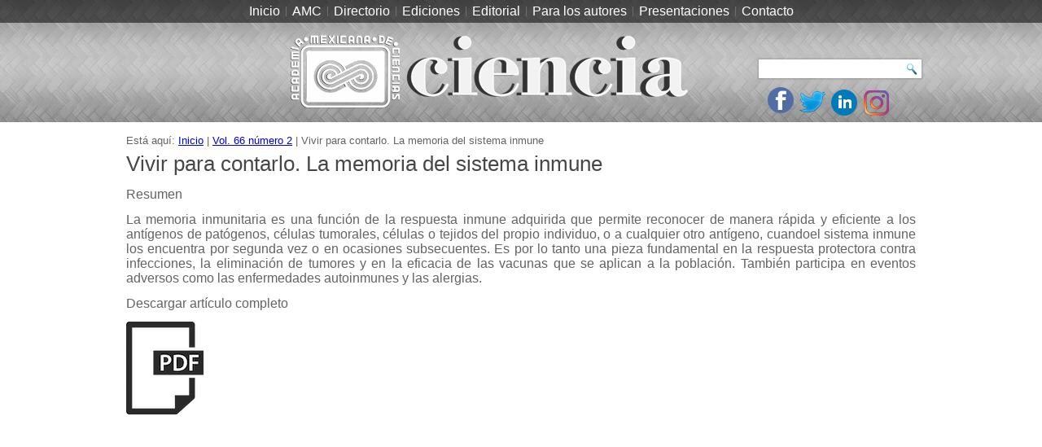

--- FILE ---
content_type: text/html; charset=utf-8
request_url: https://www.amc.edu.mx/revistaciencia/index.php/vol-66-numero-2/614-vivir-para-contarlo-la-memoria-del-sistema-inmune
body_size: 12943
content:
<!DOCTYPE html>
<html dir="ltr" lang="es-es">
<head>
    <base href="https://www.amc.edu.mx/revistaciencia/index.php/vol-66-numero-2/614-vivir-para-contarlo-la-memoria-del-sistema-inmune" />
	<meta http-equiv="content-type" content="text/html; charset=utf-8" />
	<meta name="keywords" content="revista, ciencia, academia mexicana de ciencias" />
	<meta name="rights" content="Academia Mexicana de Ciencias" />
	<meta name="author" content="Jorge Franco Flores" />
	<meta name="description" content="Revista Ciencia es el órgano oficial de la Academia Mexicana de Ciencias." />
	<meta name="generator" content="Joomla! - Open Source Content Management" />
	<title>Vivir para contarlo. La memoria del sistema inmune</title>
	<link href="/revistaciencia/templates/amcrevista2020/favicon.ico" rel="shortcut icon" type="image/vnd.microsoft.icon" />
	<link href="/revistaciencia/plugins/content/pdf_embed/assets/css/style.css" rel="stylesheet" type="text/css" />
	<script type="application/json" class="joomla-script-options new">{"csrf.token":"061f470d1dc43b785ab4b4866b0f0519","system.paths":{"root":"\/revistaciencia","base":"\/revistaciencia"}}</script>
	<script src="/revistaciencia/media/system/js/mootools-core.js?d0d1d1d42770dcbef5b58846b3889559" type="text/javascript"></script>
	<script src="/revistaciencia/media/system/js/core.js?d0d1d1d42770dcbef5b58846b3889559" type="text/javascript"></script>
	<script src="/revistaciencia/media/system/js/mootools-more.js?d0d1d1d42770dcbef5b58846b3889559" type="text/javascript"></script>
	<script src="/revistaciencia/media/jui/js/jquery.min.js?d0d1d1d42770dcbef5b58846b3889559" type="text/javascript"></script>
	<script src="/revistaciencia/media/jui/js/jquery-noconflict.js?d0d1d1d42770dcbef5b58846b3889559" type="text/javascript"></script>
	<script src="/revistaciencia/media/jui/js/jquery-migrate.min.js?d0d1d1d42770dcbef5b58846b3889559" type="text/javascript"></script>
	<script src="/revistaciencia/media/system/js/caption.js?d0d1d1d42770dcbef5b58846b3889559" type="text/javascript"></script>
	<script type="text/javascript">
jQuery(function($) {
			 $('.hasTip').each(function() {
				var title = $(this).attr('title');
				if (title) {
					var parts = title.split('::', 2);
					var mtelement = document.id(this);
					mtelement.store('tip:title', parts[0]);
					mtelement.store('tip:text', parts[1]);
				}
			});
			var JTooltips = new Tips($('.hasTip').get(), {"maxTitleChars": 50,"fixed": false});
		});jQuery(window).on('load',  function() {
				new JCaption('img.caption');
			});
	</script>

    <link rel="stylesheet" href="/revistaciencia/templates/system/css/system.css" />
    <link rel="stylesheet" href="/revistaciencia/templates/system/css/general.css" />

    <!-- Created by Artisteer v4.3.0.60745 -->
    
    
    <meta name="viewport" content="initial-scale = 1.0, maximum-scale = 1.0, user-scalable = no, width = device-width" />

    <!--[if lt IE 9]><script src="https://html5shiv.googlecode.com/svn/trunk/html5.js"></script><![endif]-->
    <link rel="stylesheet" href="/revistaciencia/templates/amcrevista2020/css/template.css" media="screen" type="text/css" />
    <!--[if lte IE 7]><link rel="stylesheet" href="/revistaciencia/templates/amcrevista2020/css/template.ie7.css" media="screen" /><![endif]-->
    <link rel="stylesheet" href="/revistaciencia/templates/amcrevista2020/css/template.responsive.css" media="all" type="text/css" />


    <script>if ('undefined' != typeof jQuery) document._artxJQueryBackup = jQuery;</script>
    <script src="/revistaciencia/templates/amcrevista2020/jquery.js"></script>
    <script>jQuery.noConflict();</script>

    <script src="/revistaciencia/templates/amcrevista2020/script.js"></script>
    <script src="/revistaciencia/templates/amcrevista2020/script.responsive.js"></script>
    <script src="/revistaciencia/templates/amcrevista2020/modules.js"></script>
    <script>if(typeof jQuery != "undefined") window.artxJQuery = jQuery;</script>    <script>if (document._artxJQueryBackup) jQuery = document._artxJQueryBackup;</script>



<script>
  (function(i,s,o,g,r,a,m){i['GoogleAnalyticsObject']=r;i[r]=i[r]||function(){
  (i[r].q=i[r].q||[]).push(arguments)},i[r].l=1*new Date();a=s.createElement(o),
  m=s.getElementsByTagName(o)[0];a.async=1;a.src=g;m.parentNode.insertBefore(a,m)
  })(window,document,'script','//www.google-analytics.com/analytics.js','ga');

  ga('create', 'UA-25958252-1', 'amc.edu.mx/revistaciencia');
  ga('send', 'pageview');

</script>
<!-- Universal Google Analytics Plugin by PB Web Development -->


</head>
<body>

<div id="art-main">
<header class="art-header">
    <div class="art-shapes">
        <div class="art-object1125881436"></div>
<div class="art-object1789433581"></div>
<div class="art-object1758480507"></div>

            </div>

<h2 class="art-slogan"></h2>


<div class="art-textblock art-textblock-1715595087">
        <div class="art-textblock-1715595087-text-container">
        <div class="art-textblock-1715595087-text"><a href="https://www.facebook.com/CienciaAMC" target="_blank" class="art-facebook-tag-icon"></a></div>
    </div>
    
</div><div class="art-textblock art-textblock-424404328">
        <div class="art-textblock-424404328-text-container">
        <div class="art-textblock-424404328-text"><a href="https://twitter.com/CienciaAMC" target="_blank" class="art-twitter-tag-icon"></a></div>
    </div>
    
</div><div class="art-textblock art-textblock-706217082">
        <div class="art-textblock-706217082-text-container">
        <div class="art-textblock-706217082-text"><a href="https://mx.linkedin.com/in/revista-ciencia-b1854269?trk=pub-pbmap" target="_blank" class="art-linkedin-tag-icon"></a></div>
    </div>
    
</div>
<a href="https://www.amc.edu.mx/revistaciencia/" class="art-logo art-logo-174114042">
    <img src="/revistaciencia/templates/amcrevista2020/images/logo-174114042.png" alt="" />
</a><a href="https://www.instagram.com/cienciaamc/" class="art-logo art-logo-1707578888">
    <img src="/revistaciencia/templates/amcrevista2020/images/logo-1707578888.png" alt="" />
</a>
<div class="art-textblock art-object571130344">
    <form class="art-search" name="Search" action="/revistaciencia/index.php" method="post">
    <input type="text" value="" name="searchword" />
        <input type="hidden" name="task" value="search" />
<input type="hidden" name="option" value="com_search" />
<input type="submit" value="" name="search" class="art-search-button" />
        </form>
</div>
<nav class="art-nav">
    <div class="art-nav-inner">
    
<ul class="art-hmenu"><li class="item-100001"><a href="/revistaciencia/index.php">Inicio</a></li><li class="item-48"><a href="http://www.amc.mx">AMC</a></li><li class="item-23"><a href="/revistaciencia/index.php/directorio-30239">Directorio</a></li><li class="item-100011 deeper parent"><a href="/revistaciencia/index.php/ediciones-anteriores">Ediciones</a><ul><li class="item-100099"><a href="/revistaciencia/index.php/ediciones-anteriores/articulos-fuera-de-los-volumenes-publicados-online">Articulos fuera de los volúmenes Publicados online</a></li><li class="item-100098"><a href="/revistaciencia/index.php/ediciones-anteriores/edicion-actual">Edición Actual</a></li><li class="item-100097"><a href="/revistaciencia/index.php/ediciones-anteriores/ediciones-anteriores">Ediciones Anteriores</a></li><li class="item-100118"><a href="/revistaciencia/index.php/ediciones-anteriores/volumenes-de-aniversario">Volumenes de aniversario</a></li></ul></li><li class="item-59"><a href="/revistaciencia/index.php/editorial">Editorial</a></li><li class="item-100285 deeper parent"><a href="#">Para los autores</a><ul><li class="item-60"><a href="https://www.revistaciencia.amc.edu.mx/recomendaciones.pdf" target="_blank">Instrucciones</a></li><li class="item-100016"><a href="/revistaciencia/images/revista/72_2/PDF/17_72_2_PoliticaEditorial.pdf" target="_blank">Política Editorial</a></li></ul></li><li class="item-100157"><a href="/revistaciencia/index.php/charlas-y-presentaciones">Presentaciones</a></li><li class="item-26"><a href="/revistaciencia/index.php/contacto">Contacto</a></li></ul> 
        </div>
    </nav>

                    
</header>
<div class="art-sheet clearfix">
            
<div class="breadcrumbs">
<span class="showHere">Está aquí: </span><a href="/revistaciencia/index.php" class="pathway">Inicio</a> | <a href="/revistaciencia/index.php/vol-66-numero-2" class="pathway">Vol. 66 número 2</a> | <span>Vivir para contarlo. La memoria del sistema inmune</span></div>
<div class="art-layout-wrapper">
                <div class="art-content-layout">
                    <div class="art-content-layout-row">
                        <div class="art-layout-cell art-content">
<article class="art-post art-messages"><div class="art-postcontent clearfix">
<div id="system-message-container">
</div></div></article><div class="item-page" itemscope itemtype="http://schema.org/Article"><article class="art-post"><h2 class="art-postheader"><a href="/revistaciencia/index.php/vol-66-numero-2/614-vivir-para-contarlo-la-memoria-del-sistema-inmune">Vivir para contarlo. La memoria del sistema inmune</a></h2><div class="art-postcontent clearfix"><div class="art-article">
<p>Resumen</p>
<p style="text-align: justify;">La memoria inmunitaria es una función de la respuesta inmune adquirida que permite reconocer de manera rápida y eficiente a los antígenos de patógenos, células tumorales, células o tejidos del propio individuo, o a cualquier otro antígeno, cuandoel sistema inmune los encuentra por segunda vez o en ocasiones subsecuentes. Es por lo tanto una pieza fundamental en la respuesta protectora contra infecciones, la eliminación de tumores y en la eficacia de las vacunas que se aplican a la población. También participa en eventos adversos como las enfermedades autoinmunes y las alergias.</p>
<p>Descargar artículo completo</p>
<p><a href="/revistaciencia/images/revista/66_2/PDF/VivirContarla.pdf" target="_blank" rel="noopener noreferrer"><img src="/revistaciencia/images/icono-pdf.png" alt="" /></a></p>
<p><div class ="embed-container native-embed-container">
				<embed src="/revistaciencia/images/revista/66_2/PDF/VivirContarla.pdf" style="width:100%; height:500px;" frameborder="1"/></div></p></div></div></article></div>



                        </div>
                    </div>
                </div>
            </div>


    </div>
<footer class="art-footer">
  <div class="art-footer-inner">
<div class="art-content-layout layout-item-0">
    <div class="art-content-layout-row">
    <div class="art-layout-cell layout-item-1" style="width: 50%">
    <!-- begin nostyle -->
<div class="art-nostyle">
<!-- begin nostyle content -->


<div class="custom"  >
	<p>Calle Cipreses s/n, km 23.5 de la carretera federal México - Cuernavaca, San Andrés Totoltepec, Tlalpan, C.P. 14400, México, Ciudad de México<br /><br /> <a href="mailto:rciencia@unam.mx">rciencia@unam.mx</a></p>
<p><a href="https://www.facebook.com/CienciaAMC/" target="_blank" rel="noopener noreferrer"><img src="/revistaciencia/images/logoFacebookblanco.png" width="50" height="50" /></a>  <a href="https://twitter.com/CienciaAMC" target="_blank" rel="noopener noreferrer"><img src="/revistaciencia/images/logotwitterblanco.png" width="50" height="50" /></a><a href="https://mx.linkedin.com/in/revista-ciencia-b1854269?trk=pub-pbmap" target="_blank" rel="noopener noreferrer"><img src="/revistaciencia/images/logolinkenblanco.png" width="50" height="50" /></a><a href="https://www.instagram.com/cienciaamc/" target="_blank" rel="noopener noreferrer"><img src="/revistaciencia/images/Instagram-blanco.png" width="50" /></a></p></div>
<!-- end nostyle content -->
</div>
<!-- end nostyle -->
</div><div class="art-layout-cell layout-item-2" style="width: 50%">
    <!-- begin nostyle -->
<div class="art-nostyle">
<!-- begin nostyle content -->


<div class="custom"  >
	<p style="text-align: right;"><a href="https://www.amc.edu.mx/revistaciencia/">Inicio</a> /   <a href="/revistaciencia/index.php/directorio-30239">Comité Editorial</a> /   <a href="/revistaciencia/index.php/suscripcion-amc">Suscripción</a> /  <a href="/revistaciencia/index.php/contacto">Contacto</a></p>
<p style="text-align: right; padding-top: 15px;"><a href="https://amc.mx">Academia Mexicana de Ciencias </a>© 2019 | <a href="/revistaciencia/amc/index.php?option=com_content&amp;view=article&amp;id=332&amp;Itemid=76" target="_blank" rel="noopener noreferrer">Políticas de Privacidad</a></p></div>
<!-- end nostyle content -->
</div>
<!-- end nostyle -->
</div>
    </div>
</div>

    <p class="art-page-footer">
        <span id="art-footnote-links">Designed by Walter Galvan Tejada.</span>
    </p>
  </div>
</footer>

</div>


</body>
</html>